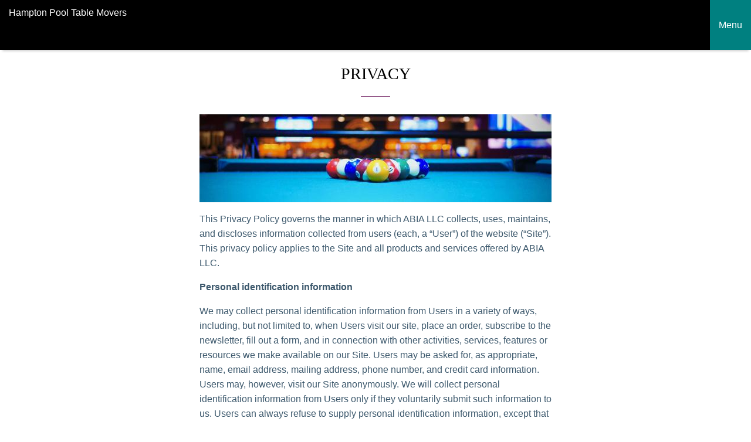

--- FILE ---
content_type: text/html; charset=UTF-8
request_url: https://hamptonpooltablemovers.com/privacy/amp/
body_size: 13320
content:
<!doctype html>
<html amp lang="en-US">
    <head>
        <meta charset="utf-8">
<meta name="viewport" content="width=device-width,initial-scale=1,minimum-scale=1,maximum-scale=1,user-scalable=no">
<link rel="canonical" href="https://hamptonpooltablemovers.com/privacy/">
	<!-- This site is optimized with the Yoast SEO plugin v26.8 - https://yoast.com/product/yoast-seo-wordpress/ -->
	<title>Privacy Statement SOLO | Pool Table Movers Hampton</title>
	<meta name="description" content="Privacy page ABIA Hampton Pool Table Movers" />
	<meta property="og:locale" content="en_US" />
	<meta property="og:type" content="article" />
	<meta property="og:title" content="Privacy Statement SOLO | Pool Table Movers Hampton" />
	<meta property="og:description" content="Privacy page ABIA Hampton Pool Table Movers" />
	<meta property="og:url" content="https://hamptonpooltablemovers.com/privacy/" />
	<meta property="og:site_name" content="Hampton Pool Table Movers" />
	<meta property="article:modified_time" content="2023-11-14T00:02:57+00:00" />
	<meta name="twitter:card" content="summary_large_image" />
	<meta name="twitter:label1" content="Est. reading time" />
	<meta name="twitter:data1" content="6 minutes" />
	<script type="application/ld+json" class="yoast-schema-graph">{"@context":"https://schema.org","@graph":[{"@type":"WebPage","@id":"https://hamptonpooltablemovers.com/privacy/","url":"https://hamptonpooltablemovers.com/privacy/","name":"Privacy Statement SOLO | Pool Table Movers Hampton","isPartOf":{"@id":"https://hamptonpooltablemovers.com/#website"},"datePublished":"2015-11-08T03:57:39+00:00","dateModified":"2023-11-14T00:02:57+00:00","description":"Privacy page ABIA Hampton Pool Table Movers","breadcrumb":{"@id":"https://hamptonpooltablemovers.com/privacy/#breadcrumb"},"inLanguage":"en-US","potentialAction":[{"@type":"ReadAction","target":["https://hamptonpooltablemovers.com/privacy/"]}]},{"@type":"BreadcrumbList","@id":"https://hamptonpooltablemovers.com/privacy/#breadcrumb","itemListElement":[{"@type":"ListItem","position":1,"name":"Home","item":"https://hamptonpooltablemovers.com/"},{"@type":"ListItem","position":2,"name":"Privacy"}]},{"@type":"WebSite","@id":"https://hamptonpooltablemovers.com/#website","url":"https://hamptonpooltablemovers.com/","name":"Hampton Pool Table Movers","description":"Pool Table Installers, Refelting In Hampton, Virginia","potentialAction":[{"@type":"SearchAction","target":{"@type":"EntryPoint","urlTemplate":"https://hamptonpooltablemovers.com/?s={search_term_string}"},"query-input":{"@type":"PropertyValueSpecification","valueRequired":true,"valueName":"search_term_string"}}],"inLanguage":"en-US"}]}</script>
	<!-- / Yoast SEO plugin. -->


<script async src="https://cdn.ampproject.org/v0.js"></script>
            <script async custom-element="amp-sidebar" src="https://cdn.ampproject.org/v0/amp-sidebar-0.1.js"></script>
                <script async custom-element="amp-social-share" src="https://cdn.ampproject.org/v0/amp-social-share-0.1.js"></script>
                <script async custom-element="amp-analytics" src="https://cdn.ampproject.org/v0/amp-analytics-0.1.js"></script>
    <style amp-boilerplate>body{-webkit-animation:-amp-start 8s steps(1,end) 0s 1 normal both;-moz-animation:-amp-start 8s steps(1,end) 0s 1 normal both;-ms-animation:-amp-start 8s steps(1,end) 0s 1 normal both;animation:-amp-start 8s steps(1,end) 0s 1 normal both}@-webkit-keyframes -amp-start{from{visibility:hidden}to{visibility:visible}}@-moz-keyframes -amp-start{from{visibility:hidden}to{visibility:visible}}@-ms-keyframes -amp-start{from{visibility:hidden}to{visibility:visible}}@-o-keyframes -amp-start{from{visibility:hidden}to{visibility:visible}}@keyframes -amp-start{from{visibility:hidden}to{visibility:visible}}</style><noscript><style amp-boilerplate>body{-webkit-animation:none;-moz-animation:none;-ms-animation:none;animation:none}</style></noscript><style amp-custom>
 html, body { min-height:100vh; }*, ::before, ::after { -webkit-box-sizing:border-box; box-sizing:border-box; }body { font-size:16px; line-height:1.4rem; overflow-wrap:break-word; word-break:break-word; -ms-word-wrap:break-word; word-wrap:break-word; line-height:1.6rem; }.amphtml-meta .screen-reader-text {clip:rect(1px, 1px, 1px, 1px); height:1px; overflow:hidden; position:absolute; width:1px; }amp-img { background-color:transparent; }amp-carousel > amp-img > img { -o-object-fit:contain; object-fit:contain; }ul, ol { padding-left:0px; list-style-position:inside; }code { font-size:13px; white-space:normal; }figure { margin:0px; }amp-youtube { margin:0px -10px; } h1, h2, h3, h4, h5, h6 { line-height:1.4em; font-weight:400; text-transform:uppercase; text-align:center; }.amphtml-content ul:not([class]), .page-header ul:not([class]) { list-style:none; padding-left:1rem; }.amphtml-content ul:not([class]) li, .page-header ul:not([class]) li { position:relative; padding:4px 0px; line-height:1.4em; }.amphtml-content ul:not([class]) li::before, .page-header ul:not([class]) li::before { content:"\2022"; font-weight:700; display:inline-block; width:1rem; margin-left:-1rem; }.header { -webkit-box-shadow:0 6px 4px -4px rgba(0, 0, 0, 0.2); box-shadow:0 6px 4px -4px rgba(0, 0, 0, 0.2); }.header .logo { float:left; display:block; position:relative; z-index:10; line-height:68px; width:calc(100% - 70px); height:68px; } .header .logo a { display:-webkit-box; display:-ms-flexbox; display:flex; -webkit-box-align:center; -ms-flex-align:center; align-items:center; text-decoration:none; font-weight:400; font-size:1.6rem; padding-left:10px; height:100%; }.header .logo a amp-img { margin-right:8px; max-width:calc(100% - 10px); }.header amp-accordion { z-index:5; line-height:68px; }.header amp-accordion:after { content:""; clear:both; display:table; } .header .hamburger { position:relative; display:block; width:70px; height:68px; border:0px; padding:0px; outline:none; -webkit-transition:background-color 0.2s ease; -o-transition:background-color 0.2s ease; transition:background-color 0.2s ease; font-size:1rem; line-height:70px; text-align:center; text-transform:none; }.header .hamburger .hamburger-line { position:absolute; width:calc(100% - 30px); height:2px; left:15px; border-radius:2px; -webkit-transition:all 0.2s ease; -o-transition:all 0.2s ease; transition:all 0.2s ease; }.header .hamburger .hamburger-line:nth-of-type(1) { top:calc(32% - 1px); } .header .hamburger .hamburger-line:nth-of-type(2) { top:calc(50% - 1px); } .header .hamburger .hamburger-line:nth-of-type(3) { top:calc(68% - 1px); } .header .hamburger[aria-expanded="true"] .hamburger-line:nth-of-type(1) { -webkit-transform:rotate(135deg); -ms-transform:rotate(135deg); transform:rotate(135deg); top:calc(50% - 1px); } .header .hamburger[aria-expanded="true"] .hamburger-line:nth-of-type(2) { opacity:0; visibility:hidden; -webkit-transform:translateX(-15px); -ms-transform:translateX(-15px); transform:translateX(-15px); } .header .hamburger[aria-expanded="true"] .hamburger-line:nth-of-type(3) { -webkit-transform:rotate(-135deg); -ms-transform:rotate(-135deg); transform:rotate(-135deg); top:calc(50% - 1px); }.header amp-accordion .main-navigation { width:100%; line-height:1.4rem; -webkit-box-shadow:0 6px 10px -3px rgba(0, 0, 0, 0.4); box-shadow:0 6px 10px -3px rgba(0, 0, 0, 0.4); } .header amp-accordion .main-navigation ul { list-style:none; padding:0px 10px; }.header amp-accordion .main-navigation ul li a { text-decoration:none; padding:12px 0px; display:block; position:relative; text-align:left; }.header amp-accordion .main-navigation ul.menu .sub-menu { padding:0px 0px 0px 20px; }.header amp-accordion .main-navigation ul.menu .sub-menu li a:before { content:""; position:absolute; bottom:50%; left:-20px; width:10px; height:2px; -webkit-transform:translateY(-50%); -ms-transform:translateY(-50%); transform:translateY(-50%); background-color:#ffffff; border-radius:2px; }div.main-navigation li.wpml-ls-item amp-img { display:inline-block; vertical-align:middle; margin-right:6px; }div.main-navigation li.wpml-ls-item > .sub-menu { padding-left:0; }div.nav:hover > div.main-navigation { display:block; } amp-sidebar { padding:55px 15px 15px; position:relative; }amp-sidebar .amp-close-button { position:absolute; right:15px; top:15px; width:40px; height:40px; border:none; background-color:transparent; }amp-sidebar .amp-close-button .close-line { width:100%; height:2px; border-radius:2px; position:absolute; left:50%; top:50%; }amp-sidebar .amp-close-button .close-line:nth-of-type(1) { -webkit-transform:translate(-50%, -50%) rotate(45deg); -ms-transform:translate(-50%, -50%) rotate(45deg); transform:translate(-50%, -50%) rotate(45deg); }amp-sidebar .amp-close-button .close-line:nth-of-type(2) { -webkit-transform:translate(-50%, -50%) rotate(-45deg); -ms-transform:translate(-50%, -50%) rotate(-45deg); transform:translate(-50%, -50%) rotate(-45deg); }amp-sidebar .menu { width:250px; }amp-sidebar .menu ul, amp-sidebar ul.menu { padding:0px; list-style:none; }amp-sidebar .menu li:not(:last-of-type) { margin:0 0 1px; }amp-sidebar .menu li a { text-decoration:none; padding:12px 0px; display:block; position:relative; }amp-sidebar .menu li:not(:last-of-type) a:before { content:""; position:absolute; bottom:-1px; left:0; width:100%; height:1px; opacity:0.65; }amp-sidebar .menu li > ul { margin:6px 0px; }amp-sidebar .menu li > ul li { padding-left:20px; }amp-sidebar .menu li > ul li a { padding:6px 0px; }amp-sidebar .menu li > ul li a:before { display:none; }amp-ad, amp-embed { max-width:100%; margin:1rem auto; display:block; }.footer { margin-top:auto; }.footer .footer_content { font-size:0.825rem; padding:20px 10px; line-height:1.4rem; }.footer .scrolltop-btn { text-align:center; width:100%; padding:20px 10px; }.footer .menu { text-align:center; font-size:1.125rem; margin:20px 0 0; }.footer .menu li { padding:6px 0; display:block; list-style:none; }.footer .menu li a { text-decoration:none; font-weight:400; }.wrapper { min-height:100vh; display:-webkit-box; display:-ms-flexbox; display:flex; -webkit-box-orient:vertical; -webkit-box-direction:normal; -ms-flex-direction:column; flex-direction:column; }#main { margin:0 0 2rem; }#main .inner { padding:0px 10px; margin:0 auto; }#main h1.amphtml-title { position:relative; margin:1.4rem 0 0; padding-bottom:50px; font-weight:400; text-align:center; text-transform:uppercase; font-size:1.725rem; }#main h1.amphtml-title::before { content:""; position:absolute; bottom:30px; left:50%; -webkit-transform:translateX(-50%); -ms-transform:translateX(-50%); transform:translateX(-50%); width:50px; height:1px; } #main nav.breadcrumb { margin:1rem 0; }#main nav.breadcrumb ul { padding:0px; list-style:none; margin:0px; }nav.breadcrumb ul li { display:inline-block; position:relative; }nav.breadcrumb ul li:not(:last-of-type):after { content:"\0203A"; margin:0 8px; font-size:24px; height:26px; display:inline-block; } nav.breadcrumb ul li a { text-decoration:none; }nav.breadcrumb ul:not([class]) li::before { display:none; visibility:hidden; } .amp-button-holder { text-align:center; margin:1rem 0px; }.amp-button-holder .amp-button { border:1px solid; text-transform:uppercase; text-decoration:none; padding:14px 25px; color:#ffffff; display:inline-block; font-size:1rem; font-weight:300; text-align:center; } form.search-form { display:-webkit-box; display:-ms-flexbox; display:flex; max-width:300px; margin:1rem auto; align-items:center; }form.search-form label { -webkit-box-flex:1; -ms-flex:1; flex:1; margin-right:12px; }.search-field { width:100%; border:1px solid; -webkit-box-shadow:none; box-shadow:none; height:30px; padding:0 8px; font-size:0.875rem; outline:none; }form.search-form .search-submit { color:#ffffff; border:0px; width:72px; height:30px; text-align:center; } .amphtml-single-product .star { font-size:1.725rem; margin:0.6rem 0 0.6rem; }.amphtml-single-product > amp-img { margin:0.6rem 0px; -webkit-box-shadow:0px 0px 4px rgba(0, 0, 0, 0.1); box-shadow:0px 0px 4px rgba(0, 0, 0, 0.1); }amp-carousel { margin:0.6rem 0; }#main .amphtml-single-product h1.amphtml-title { font-size:1.6rem; font-weight:400; margin:1.4rem 0px 1rem; padding:0px; text-align:left; }#main .amphtml-single-product h1.amphtml-title::before { display:none; }.amphtml-single-product .amphtml-sku { color:#999999; font-size:0.825rem; margin-top:-1rem; display:block; line-height:1.2rem; }.amphtml-single-product .amphtml-price { display:-webkit-box; display:-ms-flexbox; display:flex; -webkit-box-orient:vertical; -webkit-box-direction:normal; -ms-flex-direction:column; flex-direction:column; }.amphtml-single-product .amphtml-price .price { font-size:1.4rem; }.amphtml-single-product .amphtml-price .amphtml-stock-status { color:#999999; font-size:0.825rem; }form.single-product-options { display:-webkit-box; display:-ms-flexbox; display:flex; -webkit-box-orient:horizontal; -webkit-box-direction:normal; -ms-flex-direction:row; flex-direction:row; -ms-flex-wrap:wrap; flex-wrap:wrap; margin:0.6rem 0; }.cart-field { display:-webkit-box; display:-ms-flexbox; display:flex; }.products-list_2 .product-card .cart-field { -webkit-box-align:center; -ms-flex-align:center; align-items:center; -webkit-box-pack:end; -ms-flex-pack:end; justify-content:flex-end; }.amp-product-options { width:100%; }.amp-product-options .amp-atribute-select-block { display:-webkit-box; display:-ms-flexbox; display:flex; -webkit-box-orient:vertical; -webkit-box-direction:normal; -ms-flex-direction:column; flex-direction:column; } .amp-product-options .amp-atribute-select-block + .amp-atribute-select-block { margin-top:1rem; }.amp-product-options .amp-atribute-select-block label { padding-bottom:5px; }.amp-product-options .amp-atribute-select-block select { width:100%; max-width:220px; padding:10px 10px; font-size:1em; background:transparent; }.amp-product-qty { width:100%; max-width:80px; margin:25px auto 0px 0px; }.amp-product-qty input { width:100%; height:auto; font-size:20px; text-align:center; border:1px solid; padding:20px 10px; }.product-card .amp-product-qty { margin:1rem 10px 0px 0px; max-width:60px; } .product-card .amp-product-qty input { padding:13px 10px; }.amphtml-add-to { width:100%; max-width:200px; margin:25px 0px 0px; } select.orderby { padding:0 15px; } .i-button { border:1px solid; text-transform:uppercase; background:none; padding:11px 5px; width:84px; white-space:inherit; cursor:pointer; } .woocommerce-ordering { justify-content:center; display:flex; margin-bottom:2.2rem; } .woocommerce-ordering .i-button { margin-left:15px; } .amphtml-add-to .a-button { background:none; text-transform:uppercase; text-decoration:none; padding:20px 15px; font-size:1.125rem; font-weight:300; width:100%; text-align:center; min-width:200px; color:#ffffff; border:0px; }.amphtml-add-to .amphtml-form-alert[submit-success][role="alert"] + input[type="submit"] { display:none; }.amphtml-form-alert .amphtml-form-status-error { font-size:0.825rem; background-color:#f93d5c; color:#ffffff; line-height:1.8; padding:14px; border-radius:3px; margin-top:1.2rem; }.amphtml-single-product .amphtml-add-to { display:-webkit-box; display:-ms-flexbox; display:flex; -ms-flex-wrap:wrap; flex-wrap:wrap; max-width:100%; width:auto; }.amphtml-single-product .amphtml-add-to .a-button { display:inline-block; width:auto; }.amphtml-single-product .amphtml-add-to .amphtml-form-alert[submit-success] { margin-left:auto; }.amphtml-single-product amp-accordion { margin:0.6rem -10px 0.6rem; }.amphtml-single-product amp-accordion h4 { background-color:transparent; border-width:0px 0px 1px 0px; padding:10px 10px; font-weight:400; position:relative; outline:none; }.amphtml-single-product amp-accordion h4::before { content:""; width:8px; height:2px; position:absolute; top:50%; right:20px; -webkit-transform:rotate(45deg); -ms-transform:rotate(45deg); transform:rotate(45deg); -webkit-transition:all 0.2s ease; -o-transition:all 0.2s ease; transition:all 0.2s ease; }.amphtml-single-product amp-accordion h4::after { content:""; width:8px; height:2px; position:absolute; top:50%; right:15px; -webkit-transform:rotate(-45deg); -ms-transform:rotate(-45deg); transform:rotate(-45deg); -webkit-transition:all 0.2s ease; -o-transition:all 0.2s ease; transition:all 0.2s ease; }.amphtml-single-product amp-accordion section:last-child h4 { border:none; }.amphtml-single-product amp-accordion h4[aria-expanded="true"] { color:#ffffff; }.amphtml-single-product amp-accordion h4[aria-expanded="true"]:before { background-color:#ffffff; -webkit-transform:rotate(-45deg); -ms-transform:rotate(-45deg); transform:rotate(-45deg); }.amphtml-single-product amp-accordion h4[aria-expanded="true"]:after { background-color:#ffffff; -webkit-transform:rotate(45deg); -ms-transform:rotate(45deg); transform:rotate(45deg); }.amphtml-single-product amp-accordion .section-content:not(.comments-area) { padding:0px 10px; }.reviews-count, .woocommerce-noreviews { padding:0px 10px; }.woocommerce-noreviews { margin-bottom:2rem; }.amp-reviews { list-style:none; padding:0px; }.amp-reviews > li { -webkit-box-shadow:0px 0px 10px rgba(0, 0, 0, 0.1); box-shadow:0px 0px 10px rgba(0, 0, 0, 0.1); padding:14px 10px; margin-bottom:20px; }.amp-reviews > li:last-child { margin:0px; }.amp-reviews > li article .comment-meta .comment-author { display:-webkit-box; display:-ms-flexbox; display:flex; -webkit-box-orient:horizontal; -webkit-box-direction:normal; -ms-flex-direction:row; flex-direction:row; -webkit-box-align:center; -ms-flex-align:center; align-items:center; font-size:0.825rem; }.amp-reviews > li article .comment-meta .comment-author amp-img { border-radius:50%; max-width:22px; max-height:22px; margin-right:4px; }.amp-reviews > li article .comment-meta .comment-author b { margin-right:4px; text-decoration:underline; }.amp-reviews > li article .comment-meta .comment-author b, .amp-reviews > li article .comment-meta .comment-author span { line-height:1rem; font-weight:400; }.amp-reviews .comment-metadata { display:-webkit-box; display:-ms-flexbox; display:flex; -webkit-box-align:end; -ms-flex-align:end; align-items:flex-end; }.amp-reviews .comment-metadata > a { font-size:0.725rem; color:#999999; text-decoration:none; line-height:1rem; margin-top:0.6rem; } .amp-reviews .comment-metadata .edit-link { line-height:1rem; margin-top:0.6rem; } .amp-reviews .comment-metadata .edit-link a { text-decoration:none; color:#999999; font-size:0.725rem; margin-left:4px; }.amp-reviews .comment-metadata .edit-link a:before { content:"("; }.amp-reviews .comment-metadata .edit-link a:after { content:")"; }.amp-reviews .comment-meta .comment-awaiting-moderation { font-size:0.725rem; margin:0 0 1rem; color:#f10000; line-height:2rem; text-align:right; }.amp-reviews .comment-content p { margin:0.6rem 0px 0px; }.amp-reviews .reply { font-size:0.725rem; text-align:right; line-height:1.2rem; margin-top:0.5rem; }.amp-reviews .reply a { text-decoration:none; } .amp-reviews > li ul.children { list-style:none; padding:0; margin-top:1rem; }.amp-reviews > li ul.children > li { padding:0px 0px 0px 10px; border-left:1px solid; }.amp-reviews > li ul.children > li > article { position:relative; }.related-products-container h2 { text-align:center; text-transform:uppercase; font-size:1.4rem; font-weight:400; margin:1rem 0; }.related-products-list { display:-webkit-box; display:-ms-flexbox; display:flex; -webkit-box-orient:vertical; -webkit-box-direction:normal; -ms-flex-direction:column; flex-direction:column; -webkit-box-align:center; -ms-flex-align:center; align-items:center; }.related-products-list .related-product-block { width:100%; padding:20px; margin-bottom:2.2rem; -webkit-box-shadow:0px 0px 10px rgba(0, 0, 0, 0.1); box-shadow:0px 0px 10px rgba(0, 0, 0, 0.1); }.related-products-list .related-product-block:last-child { margin-bottom:0; }.related-products-list .related-product-block:nth-of-type(3n) { margin-right:0px; }.related-products-list .related-product-block .related-product-link { width:100%; display:block; text-decoration:none; }.related-products-list .related-product-block .related-product-link amp-img { max-width:100%; }.related-products-list .related-product-block .wc-related-name { text-align:center; font-size:1.125rem; margin:0.6rem 0 0; }.related-products-list .related-product-block .wc-related-price { text-align:center; margin:0.6rem 0 0; font-weight:600; }.related-products-list .related-product-block .wc-related-price del { color:#999999; padding:0px 2px; font-weight:400; }.related-products-list .related-product-block .wc-related-price ins { text-decoration:none; padding:0px 2px; } .products { display:-webkit-box; display:-ms-flexbox; display:flex; -webkit-box-orient:vertical; -webkit-box-direction:normal; -ms-flex-direction:column; flex-direction:column; list-style:none; padding-left:0px; -webkit-box-align:center; -ms-flex-align:center; align-items:center; }.products-list { -webkit-box-orient:vertical; -webkit-box-direction:normal; -ms-flex-direction:column; flex-direction:column; -webkit-box-align:center; -ms-flex-align:center; align-items:center; }.products-grid { -webkit-box-orient:horizontal; -webkit-box-direction:normal; -ms-flex-direction:row; flex-direction:row; -ms-flex-wrap:wrap; flex-wrap:wrap; -webkit-box-align:stretch; -ms-flex-align:stretch; align-items:stretch; }.products .product-card { display:-webkit-box; display:-ms-flexbox; display:flex; -webkit-box-orient:vertical; -webkit-box-direction:normal; -ms-flex-direction:column; flex-direction:column; }.products-list .product-card, .woocommerce .products .product, .products .product { max-width:300px; width:100%; padding:20px; margin-bottom:2.2rem; -webkit-box-shadow:0px 0px 10px rgba(0, 0, 0, 0.1); box-shadow:0px 0px 10px rgba(0, 0, 0, 0.1); position:relative; }.products-list .product-card:last-child, .woocommerce .products .product:last-child, .products .product:last-child { margin-bottom:0; }.products-grid .product-card { width:calc(33.3333% - 0.6rem); margin-right:0.9rem; padding:10px; margin-bottom:0.9rem; border:1px solid #ded8dc; }.products-grid .product-card:nth-of-type(3n) { margin-right:0px; }.products-grid .product-card > *:last-child { margin-top:auto; }.products .product .onsale { position:absolute; top:-0.8rem; right:-0.8rem; width:2.4rem; height:2.4rem; line-height:2.4rem; font-size:0.825rem; border-radius:50%; color:#ffffff; text-align:center; }.products .product-card .amphtml-title, .products .product .woocommerce-loop-product__title, .related-products-container .wc-related-name { font-size:1.125rem; font-weight:400; text-align:center; position:relative; line-height:2.2rem; margin:0 0 0.6rem; text-transform:none; } .products .product-card .clearfix + amp-img, .products .product .clearfix + amp-img { margin-top:0.6rem; } .products .product-card amp-img, .products .product amp-img { max-width:100%; min-width:100%; }.products .product-card amp-img + .amphtml-title, .products .product amp-img + .woocommerce-loop-product__title, .products .product-card a.amphtml-product-thumb + .amphtml-title { margin:0.6rem 0 0; }.products .product-card .amphtml-title::after, .products .product .woocommerce-loop-product__title::after, .related-products-container .wc-related-name::after { background-color:#88457b; content:""; position:absolute; bottom:-1px; left:50%; -webkit-transform:translateX(-50%); -ms-transform:translateX(-50%); transform:translateX(-50%); width:20px; height:1px; }.products .product-card .amphtml-title a, .products .product a.woocommerce-loop-product__link { text-decoration:none; line-height:1.4rem; display:inline-block; }.amp-add-to-cart-form > p { display:none; }.amp-add-to-cart-form .amphtml-add-to > p { margin:0; }.products .product a.woocommerce-loop-product__link { color:#3d596d; } .products .product a.woocommerce-loop-product__link br { display:none; }.products .product a.woocommerce-loop-product__link { display:block; }.products .product-card .product-short-desc, .products .product .product-short-desc, .products .product a.woocommerce-loop-product__link p { margin:0.6rem 0 0; }.products .product-card .product-short-desc:empty, .products .product .product-short-desc:empty { display:none; }.products .product-card .product-short-desc p, .products .product .product-short-desc p { margin:0; font-size:0.8em; line-height:1.2rem; }.products .product-card .star, .related-products-container .wc-related-start { text-align:center; font-size:22px; margin:0.2rem 0 0.2rem; }.products .product .star-rating { text-align:center; margin:0.4rem 0 0.4rem; }.products .product-card .amphtml-price, .products .product .price, .related-products-container .wc-related-price { text-align:center; margin:0.6rem 0 0.6rem; font-weight:600; display:block; }.products .product-card .amphtml-price del, .products .product .price del, .related-products-container .wc-related-price del { color:#999999; padding:0px 2px; font-weight:400; }.products .product-card .amphtml-price ins, .products .product .price ins, .related-products-container .wc-related-price ins { text-decoration:none; padding:0px 2px; }.products .product-card .amphtml-add-to, .woocommerce .products .product .amphtml-add-to, .products .product .add-to-cart-container { text-align:center; margin:1rem auto 0; }.products-list .product-card .amphtml-add-to .a-button, .woocommerce .products .product .amphtml-add-to .a-button, .products .product .add-to-cart-container .add_to_cart_button { border:1px solid; text-transform:uppercase; text-decoration:none; padding:8px 10px; font-size:1.125rem; font-weight:300; display:inline-block; text-align:center; min-width:auto; max-width:172px; line-height:normal; }.products-grid .product-card .amphtml-add-to .a-button { border:1px solid; text-transform:uppercase; text-decoration:none; padding:14px 20px; font-size:1rem; font-weight:300; display:inline-block; text-align:center; width:100%; max-width:180px; min-width:100px; line-height:normal; }.products .product-category { padding:0px; background-color:#f9f9f9; -webkit-box-shadow:0px 1px 6px rgba(0, 0, 0, 0.1); box-shadow:0px 1px 6px rgba(0, 0, 0, 0.1); }.products .product-category a { text-decoration:none; }.products .product-category a amp-img { vertical-align:middle; }.products .product-category h2 { position:absolute; top:50%; left:50%; -webkit-transform:translateX(-50%); -ms-transform:translateX(-50%); transform:translateX(-50%); font-size:1rem; font-weight:400; min-width:180px; background-color:#ffffff; text-align:center; min-height:60px; padding:5px 15px; display:-webkit-box; display:-ms-flexbox; display:flex; -webkit-box-align:center; -ms-flex-align:center; align-items:center; -webkit-box-pack:center; -ms-flex-pack:center; justify-content:center; -webkit-box-shadow:0px 8px 20px rgba(0, 0, 0, 0.1); box-shadow:0px 8px 20px rgba(0, 0, 0, 0.1); text-transform:none; } .products .product-category h2 mark { background-color:transparent; display:none; }.products-list_2 { max-width:480px; margin:0 auto; }.products-list_2 .product-card { display:-webkit-box; display:-ms-flexbox; display:flex; -webkit-box-orient:horizontal; -webkit-box-direction:normal; -ms-flex-direction:row; flex-direction:row; width:100%; margin-bottom:1.2rem; padding:0.65rem; }.products-list_2 .product-card .product-card-left { width:35%; padding-right:0.65rem; }.products-list_2 .product-card .product-card-right { width:65%; display:-webkit-box; display:-ms-flexbox; display:flex; -webkit-box-orient:vertical; -webkit-box-direction:normal; -ms-flex-direction:column; flex-direction:column; -webkit-box-flex:1; -ms-flex:1; flex:1; }.products-list_2 .product-card .star { font-size:1.2rem; margin:0.65rem 0 0; line-height:1; }.products-list_2 .product-card .amphtml-title { text-align:left; font-size:1.2rem; line-height:1.4; margin:0; }.products-list_2 .product-card .amphtml-title:after { display:none; }.products-list_2 .product-card .amphtml-price { text-align:right; font-size:1.2rem; line-height:1; }.products-list_2 .product-card .amphtml-price .woocommerce-Price-currencySymbol { font-size:0.825rem; }.products-list_2 .product-card .product-short-desc + .clearfix { margin-top:auto; }.products-list_2 .product-card .product-short-desc p { font-size:0.95rem; }.products-list_2 .product-card .amphtml-add-to { max-width:100%; margin:1rem 0px 0px; text-align:right; }.products-list_2 .product-card .amphtml-add-to .a-button { border:1px solid; display:inline-block; width:auto; padding:14px 30px; min-width:0px; line-height:normal; } .cart { padding:0.6rem 0; }.cart-products { display:-webkit-box; display:-ms-flexbox; display:flex; -webkit-box-orient:vertical; -webkit-box-direction:normal; -ms-flex-direction:column; flex-direction:column; border-width:1px; border-style:solid; }.cart-products .cart-product { display:-webkit-box; display:-ms-flexbox; display:flex; border-width:1px 0px 0px 0px; border-style:solid; }.cart-products .cart-product:first-of-type { border:none; }.cart-product .cart-product-image { width:30%; max-width:200px; min-width:100px; padding:10px; border-width:0px 1px 0px 0px; border-style:solid; display:-webkit-box; display:-ms-flexbox; display:flex; -webkit-box-align:center; -ms-flex-align:center; align-items:center; }.cart-product .cart-product-image amp-img { -webkit-box-flex:1; -ms-flex:1; flex:1; }.cart-product .cart-product-meta { padding:10px; -webkit-box-flex:1; -ms-flex:1; flex:1; }.cart-product .cart-product-meta h3 { margin:0; line-height:1; font-size:1.6rem; text-align:left; text-transform:none; }.product-sku { color:#999999; font-size:0.825rem; margin-top:-0.15rem; display:block; line-height:1.2rem; }.product-price { margin:0.6rem 0; font-size:1.25rem; }.product-total-quantity { display:-webkit-box; display:-ms-flexbox; display:flex; -webkit-box-align:center; -ms-flex-align:center; align-items:center; }form .product-total-quantity { -webkit-box-flex:1; -ms-flex:1; flex:1; }form .product-total-quantity label { padding-right:5px; } form .product-total-quantity input { width:50px; padding:8px 10px; border-width:1px; border-style:solid; font-size:1rem; margin-top:0.2rem; outline:none; -webkit-transition:all 0.2s ease; -o-transition:all 0.2s ease; transition:all 0.2s ease; text-align:center; }form .product-total-quantity input::-webkit-outer-spin-button, form .product-total-quantity input::-webkit-inner-spin-button { -webkit-appearance:none; margin:0; }form .product-total-quantity input { -moz-appearance:textfield; }.product-total-price { min-width:50px; text-align:right; margin:0.2rem 0 0; font-size:1.6rem; -webkit-box-flex:1; -ms-flex:1; flex:1; }.cart-actions { display:-webkit-box; display:-ms-flexbox; display:flex; -webkit-box-pack:end; -ms-flex-pack:end; justify-content:flex-end; padding:10px; border-width:0px 1px 1px 1px; border-style:solid; }.cart-actions .coupon { -webkit-box-flex:1; -ms-flex:1; flex:1; display:-webkit-box; display:-ms-flexbox; display:flex; }.cart-actions .coupon label { display:none; }.cart-actions .coupon input { width:100%; padding:8px 10px; border-width:1px; border-style:solid; font-size:1rem; margin-right:0.5rem; outline:none; -webkit-transition:all 0.2s ease; -o-transition:all 0.2s ease; transition:all 0.2s ease; text-align:center; max-width:250px; }.cart-actions .coupon input::-webkit-input-placeholder { opacity:0.6; }.cart-actions .coupon input:-ms-input-placeholder { opacity:0.6; }.cart-actions .coupon input::-ms-input-placeholder { opacity:0.6; }.cart-actions .coupon input::placeholder { opacity:0.6; }.cart-actions .coupon + button { margin-left:15px; }.cart-actions button { background:transparent; font-size:0.95rem; min-height:36px; border-width:1px; border-style:solid; white-space:nowrap; }.cart-totals { display:-webkit-box; display:-ms-flexbox; display:flex; -webkit-box-orient:vertical; -webkit-box-direction:normal; -ms-flex-direction:column; flex-direction:column; border-width:0px 1px 1px 1px; border-style:solid; padding:10px 0px 12px; }.cart-totals h3 { margin:0 0 0.5rem; padding:0px 10px; font-size:1.4rem; text-align:left; text-transform:none; }.cart-totals .cart-totals-row { display:-webkit-box; display:-ms-flexbox; display:flex; border-width:1px 0px 0px 0px; border-style:solid; padding:0px 10px; }.cart-totals .cart-totals-row:first-of-type { border:none; }.cart-totals-column-head { -webkit-box-flex:1; -ms-flex:1; flex:1; margin:0; padding:8px 10px; }.cart-totals-column-price { -webkit-box-flex:1; -ms-flex:1; flex:1; text-align:right; font-size:1.4rem; margin:0; padding:8px 10px; }.cart .amphtml-add-to { max-width:100%; text-align:center; margin:10px 0 0; }.cart .amphtml-add-to .a-button { margin:0 auto; display:inline-block; width:auto; padding:20px 25px; }.social-box { text-align:center; display:-webkit-box; display:-ms-flexbox; display:flex; margin:2rem 0 2rem; }.social-box > * { -webkit-box-flex:1; -ms-flex:1; flex:1; }.amphtml-recent-posts-list { display:-webkit-box; display:-ms-flexbox; display:flex; -ms-flex-wrap:wrap; flex-wrap:wrap; list-style:none; padding:0px; }.amphtml-recent-posts-list.show-thumbs { margin:0 auto; }.archive > .amphtml-content { padding:15px; -webkit-box-shadow:0px 0px 4px rgba(0, 0, 0, 0.1); box-shadow:0px 0px 4px rgba(0, 0, 0, 0.1); margin-bottom:20px; width:100%; }.amphtml-recent-posts-list li { width:100%; padding:0px; padding:6px 0px; border-bottom:1px solid #f2f2f2; }.amphtml-recent-posts-list.show-thumbs li { -webkit-box-shadow:0px 0px 4px rgba(0, 0, 0, 0.1); box-shadow:0px 0px 4px rgba(0, 0, 0, 0.1); padding:15px; margin-bottom:1.4rem; border:none; }.archive > .amphtml-content:last-child, .amphtml-recent-posts-list li:last-child { margin-bottom:0; border:none; }.amphtml-content .amphtml-title { text-align:center; font-weight:400; margin:0 0 15px; font-size:1.2rem; text-transform:uppercase; }.amphtml-recent-posts-list li a, .amphtml-recent-posts-list li a h4 { text-decoration:none; font-weight:400; font-size:1.125rem; text-align:left; margin:0; text-transform:uppercase; }.amphtml-recent-posts-list.show-thumbs li a h4 { text-align:center; margin:1rem 0 0px; }.amphtml-content .amphtml-title a { text-decoration:none; }.amphtml-content .amphtml-meta { padding:0px; display:-webkit-box; display:-ms-flexbox; display:flex; -ms-flex-wrap:wrap; flex-wrap:wrap; list-style:none; margin:0.6rem 0; }.amphtml-meta .amphtml-meta-author { width:50%; display:-webkit-box; display:-ms-flexbox; display:flex; -webkit-box-orient:horizontal; -webkit-box-direction:normal; -ms-flex-direction:row; flex-direction:row; -webkit-box-align:center; -ms-flex-align:center; align-items:center; margin-bottom:0.4rem; }.amphtml-meta .amphtml-meta-author amp-img { border-radius:50%; max-width:20px; max-height:20px; min-width:20px; min-height:20px; margin-right:4px; }.amphtml-meta .amphtml-meta-author a { line-height:1rem; font-weight:400; margin-right:4px; text-decoration:underline; font-size:0.8rem; }.amphtml-meta .amphtml-meta-posted-on { width:50%; text-align:right; font-size:0.8rem; color:#999999; margin-bottom:0.4rem; }.amphtml-meta .amphtml-meta-tax-category, .amphtml-meta .amphtml-meta-tax-tag { display:-webkit-box; display:-ms-flexbox; display:flex; -webkit-box-orient:horizontal; -webkit-box-direction:normal; -ms-flex-direction:row; flex-direction:row; -ms-flex-wrap:wrap; flex-wrap:wrap; width:100%; font-size:0.8rem; }.amphtml-meta .amphtml-meta-tax-category a:not(:first-of-type), .amphtml-meta .amphtml-meta-tax-tag a:not(:first-of-type) { margin-left:4px; }.archive .amphtml-post-excerpt { font-size:0.9rem; color:#000000; }.archive .amphtml-post-excerpt .amphtml-readmore { border:1px solid; text-transform:uppercase; text-decoration:none; padding:14px 25px; background-color:transparent; font-size:1rem; font-weight:300; text-align:center; margin:15px auto 0; display:block; max-width:160px; }#main .amphtml-single-post h1.amphtml-title { font-size:1.4rem; font-weight:400; margin:2.4rem 0px 1rem; padding:0px; }.amphtml-single-post h1::before { visibility:hidden; display:none; }.amphtml-single-post ul:not([class]) { list-style:none; padding-left:1.6rem; }.amphtml-single-post ul:not([class]) li::before { content:"\2022"; font-weight:bold; display:inline-block; width:1rem; margin-left:-1rem; }.amphtml-single-post blockquote { margin:1rem 0; position:relative; display:block; padding:0.6rem 0.6rem 0.6rem 1rem; font-style:italic; }.amphtml-single-post blockquote::before { content:""; position:absolute; left:0; top:0; width:2px; height:100%; }.amphtml-single-post blockquote p { margin:0 0 0.6rem; }.amphtml-single-post blockquote p:last-child { margin:0; }.amphtml-single-post blockquote cite { display:inline-block; width:100%; text-align:right; }.amphtml-single-post aside { margin-top:2.2em; }.amphtml-single-post aside h3 { text-align:center; text-transform:uppercase; font-size:1.4rem; font-weight:400; margin:1rem 0; } table { table-layout:fixed; display:block; overflow:auto; border-collapse:collapse; }table caption { caption-side:bottom; text-align:left; border:none; background:none; margin:10px 0px 0px; padding:0; }table thead tr { background-color:#e2e2e2; }table tbody tr:nth-child(even) { background-color:#f2f2f2; }table thead tr th { padding:8px; text-align:left; font-size:0.95rem; }table tbody tr td { white-space:normal; padding:8px; min-width:120px; font-size:0.95rem; }#pagination { display:-webkit-box; display:-ms-flexbox; display:flex; }#pagination .prev, #pagination .next { width:50%; display:-webkit-box; display:-ms-flexbox; display:flex; margin:2rem 0; }#pagination .prev:empty, #pagination .next:empty { margin:0; }#pagination .next { -webkit-box-pack:end; -ms-flex-pack:end; justify-content:flex-end; }#pagination .prev a, #pagination .next a { border:1px solid; text-transform:uppercase; text-decoration:none; padding:14px 20px; background-color:transparent; font-size:1rem; font-weight:300; text-align:center; margin:0; display:-webkit-box; display:-ms-flexbox; display:flex; -webkit-box-align:center; -ms-flex-align:center; align-items:center; -webkit-box-pack:center; -ms-flex-pack:center; justify-content:center; min-width:142px; }#pagination .prev a .icon-arrow-left, #pagination .next a .icon-arrow-right { position:relative; width:14px; height:30px; display:inline-block; vertical-align:middle; }#pagination .prev a .icon-arrow-left { margin-right:7px; }#pagination .next a .icon-arrow-right { margin-left:7px; }.icon-arrow-left:before, .icon-arrow-right::before, .icon-arrow-left::after, .icon-arrow-right::after { content:""; position:absolute; -webkit-transform-origin:50%; -ms-transform-origin:50%; transform-origin:50%; width:12px; height:2px; border-radius:2px; left:2px; }.icon-arrow-left:before, .icon-arrow-right::before { top:10px; }.icon-arrow-left::after, .icon-arrow-right::after { top:17px; }.icon-arrow-left:before, .icon-arrow-right::after { -webkit-transform:rotate(-45deg); -ms-transform:rotate(-45deg); transform:rotate(-45deg); } .icon-arrow-left::after, .icon-arrow-right::before { -webkit-transform:rotate(45deg); -ms-transform:rotate(45deg); transform:rotate(45deg); }.wpcf7 label { width:100%; display:block; } .wpcf7 input:not([type="submit"]) { width:100%; padding:8px 10px; border-width:1px; border-style:solid; font-size:1rem; margin-top:0.2rem; outline:none; -webkit-transition:all 0.2s ease; -o-transition:all 0.2s ease; transition:all 0.2s ease; }.wpcf7 input:not([type="submit"]):focus { -webkit-box-shadow:2px 2px 3px 0px rgba(0, 0, 0, 0.2); box-shadow:2px 2px 3px 0px rgba(0, 0, 0, 0.2); }.wpcf7 textarea { width:100%; display:block; resize:vertical; font-size:1rem; padding:8px 10px; font-family:inherit; outline:none; }.wpcf7 textarea:focus { -webkit-box-shadow:2px 2px 3px 0px rgba(0, 0, 0, 0.2); box-shadow:2px 2px 3px 0px rgba(0, 0, 0, 0.2); }.wpcf7 .wpcf7-submit { background:transparent; border:1px solid; text-transform:uppercase; text-decoration:none; padding:14px 15px; font-size:1.125rem; font-weight:300; display:block; text-align:center; min-width:200px; margin:0 auto; outline:none; }.wpcf7 .ampcf7-loading { position:relative; min-height:30px; }.wpcf7 .ampcf7-loading::before { content:""; position:absolute; top:0; left:calc(50% - 15px); width:30px; height:30px; -webkit-animation-name:spin; animation-name:spin; -webkit-animation-duration:0.5s; animation-duration:0.5s; -webkit-animation-iteration-count:infinite; animation-iteration-count:infinite; -webkit-transform-origin:center; -ms-transform-origin:center; transform-origin:center; -webkit-animation-timing-function:linear; animation-timing-function:linear; border-radius:50%; border-width:3px; border-style:solid; }.wpcf7 div[role="alert"][submit-error] > div { font-size:0.825rem; background-color:#f93d5c; color:#ffffff; line-height:1.8; padding:14px; border-radius:3px; }.ampcf7-success { font-size:0.825rem; background-color:#5aca74; color:#ffffff; line-height:1.8; padding:14px; border-radius:3px; }.wpcf7 div[role="alert"] p { margin:0px; }.foogallery { display:-webkit-box; display:-ms-flexbox; display:flex; -webkit-box-orient:vertical; -webkit-box-direction:normal; -ms-flex-direction:column; flex-direction:column; -webkit-box-align:center; -ms-flex-align:center; align-items:center; }.foogallery .fg-item { margin-bottom:30px; }.foogallery .fg-item .fg-item-inner { display:-webkit-box; display:-ms-flexbox; display:flex; -webkit-box-orient:vertical; -webkit-box-direction:normal; -ms-flex-direction:column; flex-direction:column; -webkit-box-align:center; -ms-flex-align:center; align-items:center; }.foogallery .fg-item .fg-thumb { display:-webkit-box; display:-ms-flexbox; display:flex; -webkit-box-orient:vertical; -webkit-box-direction:normal; -ms-flex-direction:column; flex-direction:column; -webkit-box-align:center; -ms-flex-align:center; align-items:center; background:#ffffff; -webkit-box-shadow:0px 0px 5px rgba(0, 0, 0, 0.4); box-shadow:0px 0px 5px rgba(0, 0, 0, 0.4); }.foogallery .fg-item .fg-caption-title { text-align:center; font-weight:600; margin-top:10px; }nav.amp-social ul { display:-webkit-box; display:-webkit-flex; display:-ms-flexbox; display:flex; -webkit-box-orient:horizontal; -webkit-box-direction:normal; -webkit-flex-direction:row; -ms-flex-direction:row; flex-direction:row; -webkit-box-pack:center; -webkit-justify-content:center; -ms-flex-pack:center; justify-content:center; -webkit-flex-wrap:wrap; -ms-flex-wrap:wrap; flex-wrap:wrap; -webkit-box-align:center; -webkit-align-items:center; -ms-flex-align:center; align-items:center; }nav.amp-social ul li { margin:5px; list-style-type:none; }nav.amp-social ul li a.amp-social-link { display:-webkit-inline-box; display:-webkit-inline-flex; display:-ms-inline-flexbox; display:inline-flex; width:30px; height:30px; background-color:#fff; vertical-align:top; -webkit-box-align:center; -webkit-align-items:center; -ms-flex-align:center; align-items:center; -webkit-box-pack:center; -webkit-justify-content:center; -ms-flex-pack:center; justify-content:center; text-align:center; padding:5px; }nav.amp-social ul li a.amp-social-link svg { width:100%; height:auto; max-height:100%; display:inline-block; }.comment-list { list-style-position:outside; padding:0 0 0 20px; list-style:none; }.comment-list li { position:relative; } .comment-list li::before { position:absolute; left:0; top:0; content:"\2022"; font-weight:700; display:inline-block; width:1rem; margin-left:-1rem; }.comment-list ul { list-style-position:outside; padding:0 0 0 20px; list-style:none; }@-webkit-keyframes spin { from { -webkit-transform:rotate(0deg); transform:rotate(0deg); } to { -webkit-transform:rotate(360deg); transform:rotate(360deg); } }@keyframes spin { from { -webkit-transform:rotate(0deg); transform:rotate(0deg); } to { -webkit-transform:rotate(360deg); transform:rotate(360deg); } }@media screen and (max-width:580px) { .products-grid .product-card { width:calc(50% - 0.5rem); margin-right:1rem; margin-bottom:1rem; padding:15px; } .products-grid .product-card:nth-of-type(3n) { margin-right:1rem; } .products-grid .product-card:nth-of-type(2n) { margin-right:0; } }@media screen and (max-width:425px) { .products-grid .product-card { width:calc(50% - 0.3rem); margin-right:0.6rem; margin-bottom:0.6rem; padding:10px; } .products-grid .product-card:nth-of-type(3n) { margin-right:0.6rem; } .products-grid .product-card:nth-of-type(2n) { margin-right:0; }.products-grid .product-card .amphtml-title { font-size:1rem; }.products-grid .product-card .amphtml-add-to .a-button { padding:8px 12px; font-size:0.9rem; } }@media screen and (max-width:420px) { .products-list_2 .product-card { margin-bottom:0.8rem; }.products-list_2 .product-card .amphtml-title { font-size:1rem; }.products-list_2 .product-card .product-short-desc { display:none; }.products-list_2 .product-card .amphtml-price { font-size:1rem; margin:0.4rem 0; }.products-list_2 .product-card .amphtml-price .woocommerce-Price-currencySymbol { font-size:0.825rem; }.products-list_2 .product-card .amphtml-add-to { margin:0.4rem 0 0; }.products-list_2 .product-card .amp-product-qty { margin:0.4rem 5px 0 0; max-width:50px; }.products-list_2 .product-card .amp-product-qty input { padding:8px 3px; font-size:1rem; }.products-list_2 .product-card .amphtml-add-to .a-button { font-size:1rem; padding:8px 15px; } }@media screen and (max-width:580px) { .products-grid .product-card .amphtml-title { font-size:0.9rem; } .cart-product .cart-product-meta h3 { font-size:1.2rem; } .cart-actions { -webkit-box-orient:vertical; -webkit-box-direction:reverse; -ms-flex-direction:column-reverse; flex-direction:column-reverse; } .cart-actions .coupon + button { margin:0; } .cart-actions .coupon input { -webkit-box-flex:1; -ms-flex:1; flex:1; } .cart-actions .coupon { width:100%; margin-top:10px; } .product-price { font-size:1rem; } .product-total-price { font-size:1.125rem; } }@media screen and (max-width:340px) { form .product-total-quantity label { display:none; } } 
amp-accordion .menu, .footer .inner { max-width: 600px; margin: 0 auto;}#main .inner { max-width: 620px; } .logo { Font-Family: sans-serif, serif }.main-navigation, .hamburger { Font-Family: sans-serif, serif }#menu-amp-menu { Font-Family: sans-serif, serif }.amp-menu-sidebar { Font-Family: sans-serif, serif }amp-sidebar .menu { Font-Family: sans-serif, serif }.amphtml-title { Font-Family: 'sans-serif', serif }.amphtml-meta-author { Font-Family: sans-serif, serif }.page-header, .amphtml-content, .breadcrumb li, #pagination { Font-Family: sans-serif, serif }.footer { Font-Family: sans-serif, serif }body {background:#FFFFFF;color:#3d596d}.header, .header .hamburger .hamburger-line, .header .hamburger:not(.text-button)[aria-expanded=true]{background-color:#222}.header .logo a{color: #8d447b} .header .hamburger, .header .hamburger[aria-expanded=true] .hamburger-line{background-color:#8d447b}amp-sidebar, .header amp-accordion .main-navigation {background-color: #8d447b}amp-sidebar .menu li a, .header amp-accordion .main-navigation ul li a, .header .hamburger {color: #ffffff} amp-sidebar .amp-close-button .close-line, .header amp-accordion .main-navigation ul li:not(:last-of-type) a:before, amp-sidebar .menu li:not(:last-of-type) a:before{background-color: #ffffff}h1,h2,h3,h4,h5,h6, .product-total-price, .cart-totals-column-price{color:#88457b} #main h1.amphtml-title::before{background-color:#88457b}a, nav.breadcrumb ul li, .amphtml-content ul:not([class]) li::before, .amphtml-single-post ul:not([class]) li::before, .amphtml-single-product .star, .products .product-card .star, .related-products-container .wc-related-start, .amphtml-readmore, .amp-reviews > li article .comment-meta .comment-author b{color:#88457b} a:hover{color:#2e4453}.amphtml-single-post blockquote::before {background-color: #88457b}.amphtml-single-post blockquote {background-color: rgba(136, 69, 123, 0.1)}.amphtml-single-product amp-accordion h4, .wpcf7 .wpcf7-submit {color: #88457b} .amp-button-holder .amp-button, .amphtml-single-product amp-accordion h4[aria-expanded=true],.amphtml-single-product amp-accordion h4::before,.amphtml-single-product amp-accordion h4::after,.icon-arrow-left:before,.icon-arrow-right::before,.icon-arrow-left::after,.icon-arrow-right::after {background-color: #88457b} .amphtml-single-product amp-accordion h4, .amphtml-readmore, .amp-reviews > li ul.children > li,#pagination .prev a, #pagination .next a, .wpcf7 .wpcf7-submit {border-color:#88457b}input[type=text],input[type=email],input[type=password],input[type=number],input[type=submit],input[type=search],input[type=tel], select, textarea{color:#88457b;border-color:#88457b}input::-webkit-input-placeholder{color:#88457b} input::-moz-placeholder{color:#88457b} input:-ms-input-placeholder{color:#88457b} input:-moz-placeholder{color:#88457b} input:placeholder{color:#88457b} .search-submit {background-color: #88457b}.wpcf7 .ampcf7-loading::before{border-color: #88457b #88457b #88457b transparent}.amphtml-single-product .amphtml-add-to .a-button, .cart .amphtml-add-to .a-button, .products .product .onsale, .products .product-card .amphtml-title::after, .products .product woocommerce-loop-product__title::after, .related-products-container .wc-related-name::after {background-color: } .products .product-card .amphtml-add-to .a-button, .cart-actions button, .products .product .amphtml-add-to .a-button, .cart-actions button {border-color:} .products-list_2 .product-card {box-shadow: 0px 0px 1px } .cart-products, .cart-products .cart-product, .cart-product .cart-product-image,.cart-actions,.cart-totals,.cart-totals .cart-totals-row {border-color: rgba(136, 69, 123, 0.4)} .products .product-card .amphtml-add-to .a-button, .cart-actions button, .products .product .amphtml-add-to .a-button, .cart-actions button{color:}.footer { background: #222; }.footer, .footer a { color: #FFFFFF }.header .logo a { font-size: 1em; padding-left: 15px; margin-top: -13px; color: #ffffff; }.header .hamburger, .header .hamburger[aria-expanded=true] .hamburger-line { background-color: #008080; } .header, .header .hamburger .hamburger-line, .header .hamburger:not(.text-button)[aria-expanded=true] { background-color: #000000; height: 85px; } .header .hamburger { height: 85px; } .header .logo { line-height: 5px; } amp-sidebar, .header amp-accordion .main-navigation { background-color: #000000; } h1, h2, h3, h4, h5, h6, .product-total-price, .cart-totals-column-price { color: #000000; } a, nav.breadcrumb ul li, .amphtml-content ul:not([class]) li::before, .amphtml-single-post ul:not([class]) li::before, .amphtml-single-post blockquote::before, .amphtml-single-product .star, .products .product-card .star, .related-products-container .wc-related-start, .amphtml-readmore, .amp-reviews > li article .comment-meta .comment-author b { color: #008080; }</style>
<script type="application/ld+json">{"@context":"http:\/\/schema.org","@type":"NewsArticle","headline":"Privacy","url":"https:\/\/hamptonpooltablemovers.com\/privacy\/","datePublished":"2015-11-08T03:57:39+00:00","dateModified":"2023-11-14T00:02:57+00:00","mainEntityOfPage":{"@type":"WebPage","@id":"https:\/\/hamptonpooltablemovers.com\/privacy\/"},"publisher":{"@type":"Organization","name":"Hampton Pool Table Movers","logo":{"@type":"ImageObject","url":"https:\/\/hamptonpooltablemovers.com\/wp-content\/uploads\/2015\/11\/solo_hampton_pool_table_movers-schema-logo_file.jpg","height":60,"width":286}},"author":{"@type":"Person","name":"d3rp2s1w0y6ge3pd3rp2s1w0y6ge3p"},"image":{"@type":"ImageObject","url":"https:\/\/hamptonpooltablemovers.com\/wp-content\/uploads\/2015\/11\/SOLO-featured-image-2.jpg","width":1600,"height":400},"description":"This Privacy Policy governs the manner in which ABIA LLC collects, uses, maintains, and discloses information collected from users (each, a &#8220;User&#8221;) of the website (&#8220;Site&#8221;). This privacy policy applies to the Site and all products and services offered by ABIA LLC. Personal identification information We may collect personal identification information from Users in a [&hellip;]"}</script>        <!--WP AMP plugin ver.9.3.35-->
            </head>
    <body  class="privacy-policy wp-singular page-template-default page page-id-34 wp-theme-abiaone wp-child-theme-abiaone-child" >
                                <amp-sidebar id="amp-sidebar" layout="nodisplay" side="right">
                <button class="amp-close-button" on="tap:amp-sidebar.close" role="button" tabindex="0">
                    <span class="close-line"></span>
                    <span class="close-line"></span>
                </button>
                <div class="menu-amp-container"><ul id="menu-amp" class="menu"><li id="menu-item-132" class="menu-item menu-item-type-custom menu-item-object-custom menu-item-132"><a href="https://hamptonpooltablemovers.com/amp/">Home</a></li> <li id="menu-item-133" class="menu-item menu-item-type-custom menu-item-object-custom menu-item-133"><a href="https://hamptonpooltablemovers.com/pool-table-installations/amp/">Installations</a></li> <li id="menu-item-134" class="menu-item menu-item-type-custom menu-item-object-custom menu-item-134"><a href="https://hamptonpooltablemovers.com/pool-table-recovering/amp/">Table Recovering</a></li> <li id="menu-item-135" class="menu-item menu-item-type-custom menu-item-object-custom menu-item-135"><a href="https://hamptonpooltablemovers.com/pool-table-moves/amp/">Moves</a></li> <li id="menu-item-136" class="menu-item menu-item-type-custom menu-item-object-custom menu-item-has-children menu-item-136"><a href="https://hamptonpooltablemovers.com/cost-to-move-a-pool-table/amp/">Cost to move a Pool Table</a> <ul class="sub-menu"> 	<li id="menu-item-137" class="menu-item menu-item-type-custom menu-item-object-custom menu-item-137"><a href="https://hamptonpooltablemovers.com/pool-table-room-sizes/amp/">Room Sizes</a></li> </ul> </li> <li id="menu-item-138" class="menu-item menu-item-type-custom menu-item-object-custom menu-item-138"><a href="https://hamptonpooltablemovers.com/request-a-quote/amp">Service Request</a></li> </ul></div>            </amp-sidebar>
                <div class="wrapper" id="top">
        <nav class="amphtml-title">
            <div class="header">
    <div class="logo">
        <a href="https://hamptonpooltablemovers.com/amp/">
                                                                               Hampton Pool Table Movers                             </a>
    </div>
                                <div class="sidebar-header">
                <section class="text-button-section">
                    <button class="amp-menu-sidebar hamburger text-button"
                            on='tap:amp-sidebar.toggle'>Menu                    </button>
                </section>
            </div>
            </div>        </nav>
        <div id="main">
            <div class="inner">
                
<div class="amphtml-content  amphtml-single-page">
                                                                                                        <h1 class="amphtml-title">Privacy</h1>                                    <amp-img src="https://hamptonpooltablemovers.com/wp-content/uploads/2015/11/SOLO-featured-image-2-600x150.jpg" layout="responsive"
    width="600"    height="150"            alt="AMP Hampton Pool Table Movers Featured Image 2"            >
    </amp-img>
                                            <p></p> <p>This Privacy Policy governs the manner in which ABIA LLC collects, uses, maintains, and discloses information collected from users (each, a &#8220;User&#8221;) of the website (&#8220;Site&#8221;). This privacy policy applies to the Site and all products and services offered by ABIA LLC.</p> <p></p> <p></p> <p><b>Personal identification information</b></p> <p></p> <p></p> <p>We may collect personal identification information from Users in a variety of ways, including, but not limited to, when Users visit our site, place an order, subscribe to the newsletter, fill out a form, and in connection with other activities, services, features or resources we make available on our Site. Users may be asked for, as appropriate, name, email address, mailing address, phone number, and credit card information. Users may, however, visit our Site anonymously. We will collect personal identification information from Users only if they voluntarily submit such information to us. Users can always refuse to supply personal identification information, except that it may prevent them from engaging in certain Site-related activities.</p> <p></p> <p></p> <p><b>Non-personal identification information</b></p> <p></p> <p></p> <p>We may collect non-personal identification information about Users whenever they interact with our Site. Non-personal identification information may include the browser name, the type of computer, and technical information about the user&#8217;s means of connection to our Site, such as the operating system and the Internet service providers utilized and other similar information.</p> <p></p> <p></p> <p><b>Web browser cookies</b></p> <p></p> <p></p> <p>Our Site may use &#8220;cookies&#8221; to enhance User experience. User&#8217;s web browser places cookies on their hard drive for record-keeping purposes and sometimes to track information about them. User may choose to set their web browser to refuse cookies or to alert you when cookies are being sent. If they do so, note that some parts of the Site may not function properly.</p> <p></p> <p></p> <p><b>How we use collected information</b></p> <p></p> <p></p> <p>ABIA LLC may collect and use Users personal information for the following purposes:</p> <p></p> <p></p> <ul class="wp-block-list"> <li><i>&#8211; To improve customer service</i><br /> The information you provide helps us respond to your customer service requests and support needs more efficiently.</li> <li><i>&#8211; To improve our Site</i><br /> We may use the feedback you provide to improve our products and services.</li> <li><i>&#8211; To process payments</i><br /> We may use the information Users provide about themselves when placing an order only to provide service to that order. We do not share this information with outside parties except to the extent necessary to provide the service.</li> <li><i>&#8211; To send periodic emails</i><br /> We may use the email address to send User information and updates pertaining to their order. It may also be used to respond to their inquiries, questions, and/or other requests. </li> <li><i>&#8211; To send text messages</i><br />We may send you text messages regarding services you have scheduled with us. These messages may include appointment reminders, confirmations, and other important information about your service. We will only send you text messages if you have opted in to receive them. You can opt out of receiving text messages at any time by replying &#8220;STOP&#8221; to any text message you receive from us.</li> </ul> <p></p> <p></p> <p><b>How we protect your information</b></p> <p></p> <p></p> <p>We adopt appropriate data collection, storage, and processing practices and security measures to protect against unauthorized access, alteration, disclosure, or destruction of your personal information, username, password, transaction information, and data stored on our Site.</p> <p></p> <p></p> <p>Sensitive and private data exchange between the Site and its Users happens over a SSL secured communication channel and is encrypted and protected with digital signatures.</p> <p></p> <p></p> <p><b>Sharing your personal information</b></p> <p></p> <p></p> <p>We do not sell, trade, or rent User&#8217;s personal identification information to others. We may share generic aggregated demographic information not linked to any personal identification information regarding visitors and users with our business partners, trusted affiliates, and advertisers for the purposes outlined above. We may use third-party service providers to help us operate our business and the Site or administer activities on our behalf, such as sending out newsletters or surveys. We may share your information with these third parties for those limited purposes provided that you have given us your permission.</p> <p></p> <p></p> <p>We respect your privacy and will not sell or share your phone number with any third parties.</p> <p></p> <p></p> <p><b>Third-party websites</b></p> <p></p> <p></p> <p>Users may find advertising or other content on our Site that links to the sites and services of our partners, suppliers, advertisers, sponsors, licensors, and other third parties. We do not control the content or links that appear on these sites and are not responsible for the practices employed by websites linked to or from our Site. In addition, these sites or services, including their content and links, may be constantly changing. These sites and services may have their own privacy policies and customer service policies. Browsing and interaction on any other website, including websites that have a link to our Site, is subject to that website&#8217;s own terms and policies.</p> <p></p> <p></p> <p><b>Advertising</b></p> <p></p> <p></p> <p>Ads appearing on our site may be delivered to Users by advertising partners, who may set cookies. These cookies allow the ad server to recognize your computer each time they send you an online advertisement to compile non-personal identification information about you or others who use your computer. This information allows ad networks to, among other things, deliver targeted advertisements that they believe will be of most interest to you. This privacy policy does not cover the use of cookies by any advertisers.</p> <p></p> <p></p> <p><b>Google Adsense</b></p> <p></p> <p></p> <p>Some of the ads may be served by Google. Google&#8217;s use of the DART cookie enables it to serve ads to Users based on their visit to our Site and other sites on the Internet. DART uses &#8220;non-personally identifiable information&#8221; and does NOT track personal information about you, such as your name, email address, physical address, etc. You may opt out of the use of the DART cookie by visiting the Google ad and content network privacy policy at <a href="https://www.google.com/privacy_ads.html">https://www.google.com/privacy_ads.html</a></p> <p></p> <p></p> <p><b>Changes to this privacy policy</b></p> <p></p> <p></p> <p>ABIA LLC has the discretion to update this privacy policy at any time. When we do, we will revise the updated date at the bottom of this page. We encourage Users to frequently check this page for any changes to stay informed about how we are helping to protect the personal information we collect. You acknowledge and agree that it is your responsibility to review this privacy policy periodically and become aware of modifications.</p> <p></p> <p></p> <p><b>Your acceptance of these terms</b></p> <p></p> <p></p> <p>By using this Site, you signify your acceptance of this policy. If you do not agree to this policy, please do not use our Site. Your continued use of the Site following the posting of changes to this policy will be deemed your acceptance of those changes.</p> <p></p> <p></p> <p><b>Contacting us</b></p> <p></p> <p></p> <p>If you have any questions about this Privacy Policy, the practices of this site, or your dealings with this site, please contact us at: <br /> 877-225-1914 </p> <p></p> <p></p> <p>This document was last updated on October 30, 2023</p> <p></p>                                     <div class="social-box">
                                    <amp-social-share type="facebook"
                                                      data-param-app_id="297382734449023"
                                                                                                                                        ></amp-social-share>
                                              <amp-social-share type="twitter"
                                                                                                                      ></amp-social-share>
                                              <amp-social-share type="linkedin"
                                                                                                                      ></amp-social-share>
                                                                                      </div>
                        </div>            </div>
        </div>
        <div class="footer">
            <div class="inner">
                                                    <div class="menu-amp-container"><ul id="menu-amp-1" class="menu"><li class="menu-item menu-item-type-custom menu-item-object-custom menu-item-132"><a href="https://hamptonpooltablemovers.com/amp/">Home</a></li> <li class="menu-item menu-item-type-custom menu-item-object-custom menu-item-133"><a href="https://hamptonpooltablemovers.com/pool-table-installations/amp/">Installations</a></li> <li class="menu-item menu-item-type-custom menu-item-object-custom menu-item-134"><a href="https://hamptonpooltablemovers.com/pool-table-recovering/amp/">Table Recovering</a></li> <li class="menu-item menu-item-type-custom menu-item-object-custom menu-item-135"><a href="https://hamptonpooltablemovers.com/pool-table-moves/amp/">Moves</a></li> <li class="menu-item menu-item-type-custom menu-item-object-custom menu-item-has-children menu-item-136"><a href="https://hamptonpooltablemovers.com/cost-to-move-a-pool-table/amp/">Cost to move a Pool Table</a> <ul class="sub-menu"> 	<li class="menu-item menu-item-type-custom menu-item-object-custom menu-item-137"><a href="https://hamptonpooltablemovers.com/pool-table-room-sizes/amp/">Room Sizes</a></li> </ul> </li> <li class="menu-item menu-item-type-custom menu-item-object-custom menu-item-138"><a href="https://hamptonpooltablemovers.com/request-a-quote/amp">Service Request</a></li> </ul></div>                                                    <div class="footer_content"><h3 class="widget-title">100% Guaranteed Pool Table Moving</h3><br/><br/>The SOLO<sup>&reg;</sup> Pool Table Movers of Hampton.<br/>We service Hampton, Virginia, .<br/> We are backed by the American Billiard Installers Association and we provide professional pool table services and repairs in Newport News, Tabb, Poquoson, Grafton, Yorktown, Williamsburg, Jamestown, Surry, Rushmere, Smithfield, Rescue, Norfolk, Chesapeake, Suffolk, Windsor, Zuni, Franklin, Sedley, Courtland, Salem, Pungo, Virginia Beach, Moyock, South Mills, Shawboro, Maple, Currituck and much more all over the state.<br /><a href="/sitemap.html">Sitemap</a><br /><a href="/privacy/amp">Privacy Policy</a></div>
                                                                    <div class="scrolltop-btn"><a href="#top">Back to top</a></div>
                    
                            </div>
        </div>
    </div>
    <amp-analytics type="googleanalytics" id="analytics">
    <script type="application/json">{"vars":{"account":"UA-109181754-2"},"triggers":{"trackPageview":{"on":"visible","request":"pageview"}}}</script>
</amp-analytics></body>
</html>